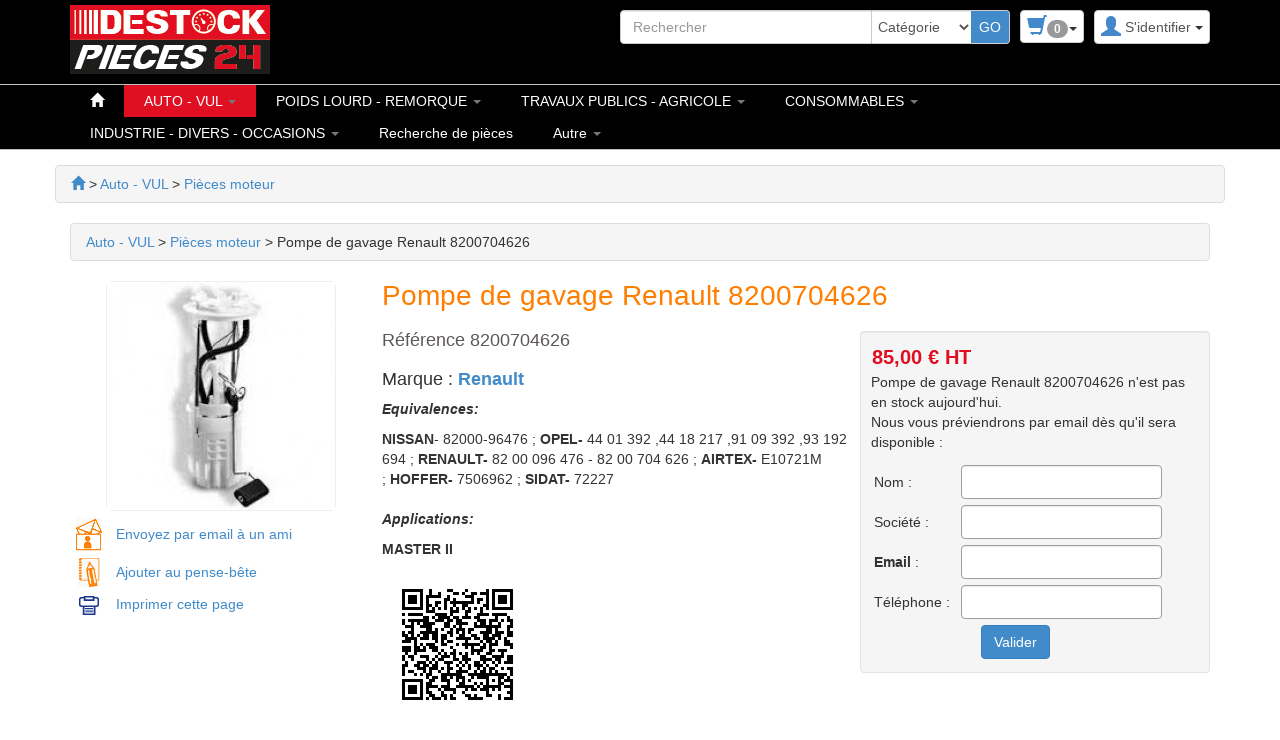

--- FILE ---
content_type: text/html; charset=utf-8
request_url: https://www.destockpieces24.com/achat/produit_details.php?id=999
body_size: 6642
content:
<!DOCTYPE html>
<html lang="fr" dir="ltr" >
	<head>
	<meta charset="utf-8" /><title>Pompe de gavage Renault 8200704626 Destock Pièces 24</title>
<meta name="keywords" content="pompe, gavage, renault, 8200704626, destock, pièces" />
<meta name="description" content="Pompe de gavage Renault 8200704626 EQUIVALENCE NISSAN : 82000-96476 OPEL : 44 01 392 - 44 18 217 - 91 09 392 - 93 192 694 RENAULT : 82 00 096 476 - 82 00 704 626 AIRTEX : E10721M HOFFER ..." />
<meta name="author" content="Destock Pièces 24" />
<meta name="generator" content="https://www.peel.fr/" />
<meta name="robots" content="all" />
<meta name="viewport" content="width=device-width, initial-scale=1.0" />
			<link rel="stylesheet" media="all" href="https://www.destockpieces24.com/lib/css/lightbox.css" />
	<link rel="stylesheet" media="all" href="https://www.destockpieces24.com/lib/css/jqzoom.css" />
	<link rel="stylesheet" media="all" href="https://www.destockpieces24.com/lib/css/jquery-ui.css" />
	<link rel="stylesheet" media="all" href="https://www.destockpieces24.com/lib/css/bootstrap.css" />
	<link rel="stylesheet" media="all" href="https://www.destockpieces24.com/modeles/peel7/css/screen.css" />
		
	<!--[if lt IE 9]>
	<script src="https://www.destockpieces24.com/lib/js/html5shiv.js"></script>
    <script src="https://www.destockpieces24.com/lib/js/respond.js"></script>
	<![endif]-->
    
  
<script src='https://www.google.com/recaptcha/api.js'></script>
</head>
	<body vocab="http://schema.org/" typeof="WebPage">
							
						
		<!-- Début Total -->
		<div id="total" class="clearfix">
			<!-- Début header -->
						<header id="main_header">
				<div class="navbar yamm navbar-default navbar-static-top">
					<div class="navbar-inner">
						<div class="container">
							<div class="navbar-header">
																<div class="navbar-brand"><a href="https://www.destockpieces24.com/"><img src="https://www.destockpieces24.com/modeles/peel7/images/logo-destockpieces24.png" alt="" /></a></div>
																<button type="button" class="navbar-toggle" data-toggle="collapse" data-target=".navbar-collapse">
									<span class="icon-bar"></span>
									<span class="icon-bar"></span>
									<span class="icon-bar"></span>
								</button>
																																								<div id="header_login" class="pull-right">
									
									<div class="dropdown">
										<a class="dropdown-toggle btn btn-default" href="#" data-toggle="dropdown"><span class="visible-xs"><span class="glyphicon glyphicon-user header_user"></span><span class="caret"></span></span><span class="hidden-xs"><span class="glyphicon glyphicon-user header_user"></span><span class="header_user_text">S'identifier <span class="caret"></span></span></span></a>
										<div class="dropdown-menu">
											<div id="compte_login_mini" class="">
	<form class="entryform form-inline" role="form" method="post" action="https://www.destockpieces24.com/membre.php">
		<table class="module_login">
			<tr>
				<td>Email :</td>
				<td class="module_login_email"><input type="text" class="form-control" name="email" value="" /></td>
			</tr>
			<tr>
				<td>Mot de passe :<br />&nbsp;</td>
				<td class="module_login_password"><input type="password" class="form-control" size="32" name="mot_passe" value="" />
					<p><a href="https://www.destockpieces24.com/utilisateurs/oubli_mot_passe.php">Mot de passe oublié ?</a></p>
				</td>
			</tr>
			<tr>
				<td class="module_login_submit" colspan="2"><input type="hidden" name="token" value="75e44837d31409e766e89dc0e3ff0ca4" /><input type="submit" value="S'identifier" class="btn btn-success" /></td>
			</tr>
			<tr>
				<td class="center" style="padding-top:5px;" colspan="2">
										<div class="divider" role="presentation"></div>
					<p><a href="https://www.destockpieces24.com/utilisateurs/enregistrement.php" class="btn btn-primary">Ouvrir un compte</a></p>
				</td>
			</tr>
		</table>
	</form>
</div>
										</div>
									</div>
								</div>
																<div class=" header_basicblock header_caddie  caddie_fr " ><div id="fly_to_basket_destination"></div>
<div class="dropdown">
	<a class="dropdown-toggle btn btn-default caddie-button" href="#" data-toggle="dropdown"><span class="glyphicon glyphicon-shopping-cart"></span><span class="badge minicaddie_badge_xs">0</span><span class="caret"></span></a>
	
	<div class="dropdown-menu">
		<table class="minicaddie">
													<tr><td>Total HT :</td><td class="right">0,00 €</td></tr>
						<tr><td colspan="2" class="center"><a href="https://www.destockpieces24.com/achat/caddie_affichage.php" class="btn btn-primary bouton">Détails / commander</a></td></tr>
		</table>
	</div>
</div>
</div>
<div class=" header_basicblock header_search  search_fr " ><div id="top_search">
		<form class="entryform form-inline" role="form" method="get" action="https://www.destockpieces24.com/search.php" id="recherche">
				<fieldset>
			<input type="hidden" name="match" id="search_match" value="1" />
			<div id="search_wrapper" class="input-group">
				<input type="text" class="form-control" name="search" id="search" value="" placeholder="Rechercher" />
				<span class="input-group-addon">
					<select class="form-control" id="search_category" name="categorie">
						<option value="">Catégorie</option>
										<option value="1">Auto - VUL</option>				<option value="13">&nbsp;&nbsp;Accessoires</option>					<option value="12">&nbsp;&nbsp;Carrosserie</option>					<option value="9">&nbsp;&nbsp;Chauffage et climatisa...</option>					<option value="6">&nbsp;&nbsp;Échappement</option>					<option value="11">&nbsp;&nbsp;Eclairage et signalisa...</option>					<option value="10">&nbsp;&nbsp;Électricité</option>					<option value="3">&nbsp;&nbsp;Embrayage</option>					<option value="7">&nbsp;&nbsp;Essieu et suspension</option>					<option value="4">&nbsp;&nbsp;Filtration</option>					<option value="5">&nbsp;&nbsp;Freinage</option>					<option value="59">&nbsp;&nbsp;Hydraulique</option>					<option value="2">&nbsp;&nbsp;Pièces moteur</option>					<option value="14">&nbsp;&nbsp;Pneus</option>					<option value="8">&nbsp;&nbsp;Transmission</option>						<option value="15">Poids lourd - Remorque</option>				<option value="29">&nbsp;&nbsp;Accessoires</option>					<option value="28">&nbsp;&nbsp;Carrosserie</option>					<option value="24">&nbsp;&nbsp;Chauffage et climatisa...</option>					<option value="21">&nbsp;&nbsp;Échappement</option>					<option value="27">&nbsp;&nbsp;Eclairage et signalisa...</option>					<option value="26">&nbsp;&nbsp;Électricité</option>					<option value="17">&nbsp;&nbsp;Embrayage</option>					<option value="22">&nbsp;&nbsp;Essieu et suspension</option>					<option value="18">&nbsp;&nbsp;Filtration</option>					<option value="19">&nbsp;&nbsp;Freinage</option>					<option value="60">&nbsp;&nbsp;Hydraulique</option>					<option value="16">&nbsp;&nbsp;Pièces moteur</option>					<option value="30">&nbsp;&nbsp;Pneus</option>					<option value="25">&nbsp;&nbsp;Tachygraphe</option>					<option value="23">&nbsp;&nbsp;Transmission</option>					<option value="20">&nbsp;&nbsp;Valve pneumatique</option>						<option value="31">Travaux publics - Agri...</option>				<option value="43">&nbsp;&nbsp;Accessoires</option>					<option value="39">&nbsp;&nbsp;Chauffage et climatisa...</option>					<option value="45">&nbsp;&nbsp;Chenille</option>					<option value="36">&nbsp;&nbsp;Échappement</option>					<option value="41">&nbsp;&nbsp;Eclairage et signalisa...</option>					<option value="40">&nbsp;&nbsp;Électricité</option>					<option value="33">&nbsp;&nbsp;Embrayage</option>					<option value="34">&nbsp;&nbsp;Filtration</option>					<option value="35">&nbsp;&nbsp;Freinage</option>					<option value="47">&nbsp;&nbsp;Hydraulique</option>					<option value="32">&nbsp;&nbsp;Pièces moteur</option>					<option value="44">&nbsp;&nbsp;Pneus</option>					<option value="46">&nbsp;&nbsp;Pompe</option>					<option value="37">&nbsp;&nbsp;Suspension</option>					<option value="38">&nbsp;&nbsp;Transmission</option>						<option value="55">Consommables</option>				<option value="56">&nbsp;&nbsp;Durites</option>					<option value="57">&nbsp;&nbsp;Fusibles</option>					<option value="58">&nbsp;&nbsp;Hygiène et nettoyage</option>					<option value="62">&nbsp;&nbsp;Signalisation</option>						<option value="48">Industrie - Divers - O...</option>				<option value="49">&nbsp;&nbsp;Courroie</option>					<option value="54">&nbsp;&nbsp;Outillage et outils </option>					<option value="52">&nbsp;&nbsp;Pièces occasion</option>					<option value="50">&nbsp;&nbsp;Poulie</option>					<option value="63">&nbsp;&nbsp;Roulement</option>					<option value="51">&nbsp;&nbsp;Vérin</option>		
					</select>
				</span>								<span class="input-group-btn">
					<input type="submit" class="btn btn-default btn-header_search" value="GO" />
				</span>
			</div><!-- /input-group -->
		</fieldset>
	</form>
</div></div>
<div class=" header_basicblock header_menu  menu_fr "  >			</div>
		</div>
	</div>
	<div class="navbar-inner main_menu_wide">
		<div class="container">
			<div class="navbar-collapse collapse">
				<nav class="main_menu">
					<ul id="menu1" class="nav navbar-nav">
																			<li class="menu_main_item menu_home">
															<a id="menu_24c7" href="https://www.destockpieces24.com/"><span class="glyphicon glyphicon-home"></span></a>
																							
						</li>
																										<li class="menu_main_item menu_cat_1 active dropdown">
															<a id="menu_4b3a" href="https://www.destockpieces24.com/achat/?catid=1" class="dropdown-toggle" data-toggle="dropdown" role="button">AUTO - VUL <span class="caret"></span></a>
																							<ul class="sousMenu dropdown-menu" role="menu">				<li class="minus">
			<a href="https://www.destockpieces24.com/achat/?catid=13">
							Accessoires
					</a>
	</li>
					<li class="minus">
			<a href="https://www.destockpieces24.com/achat/?catid=12">
							Carrosserie
					</a>
	</li>
					<li class="minus">
			<a href="https://www.destockpieces24.com/achat/?catid=9">
							Chauffage et climatisation
					</a>
	</li>
					<li class="minus">
			<a href="https://www.destockpieces24.com/achat/?catid=6">
							Échappement
					</a>
	</li>
					<li class="minus">
			<a href="https://www.destockpieces24.com/achat/?catid=11">
							Eclairage et signalisation
					</a>
	</li>
					<li class="minus">
			<a href="https://www.destockpieces24.com/achat/?catid=10">
							Électricité
					</a>
	</li>
					<li class="minus">
			<a href="https://www.destockpieces24.com/achat/?catid=3">
							Embrayage
					</a>
	</li>
					<li class="minus">
			<a href="https://www.destockpieces24.com/achat/?catid=7">
							Essieu et suspension
					</a>
	</li>
					<li class="minus">
			<a href="https://www.destockpieces24.com/achat/?catid=4">
							Filtration
					</a>
	</li>
					<li class="minus">
			<a href="https://www.destockpieces24.com/achat/?catid=5">
							Freinage
					</a>
	</li>
					<li class="minus">
			<a href="https://www.destockpieces24.com/achat/?catid=59">
							Hydraulique
					</a>
	</li>
					<li class="minus active">
			<a href="https://www.destockpieces24.com/achat/?catid=2">
							Pièces moteur
					</a>
	</li>
					<li class="minus">
			<a href="https://www.destockpieces24.com/achat/?catid=14">
							Pneus
					</a>
	</li>
					<li class="minus">
			<a href="https://www.destockpieces24.com/achat/?catid=8">
							Transmission
					</a>
	</li>
	</ul>
						</li>
																										<li class="menu_main_item menu_cat_15 dropdown">
															<a id="menu_9a34" href="https://www.destockpieces24.com/achat/?catid=15" class="dropdown-toggle" data-toggle="dropdown" role="button">POIDS LOURD - REMORQUE <span class="caret"></span></a>
																							<ul class="sousMenu dropdown-menu" role="menu">				<li class="minus">
			<a href="https://www.destockpieces24.com/achat/?catid=29">
							Accessoires
					</a>
	</li>
					<li class="minus">
			<a href="https://www.destockpieces24.com/achat/?catid=28">
							Carrosserie
					</a>
	</li>
					<li class="minus">
			<a href="https://www.destockpieces24.com/achat/?catid=24">
							Chauffage et climatisation
					</a>
	</li>
					<li class="minus">
			<a href="https://www.destockpieces24.com/achat/?catid=21">
							Échappement
					</a>
	</li>
					<li class="minus">
			<a href="https://www.destockpieces24.com/achat/?catid=27">
							Eclairage et signalisation
					</a>
	</li>
					<li class="minus">
			<a href="https://www.destockpieces24.com/achat/?catid=26">
							Électricité
					</a>
	</li>
					<li class="minus">
			<a href="https://www.destockpieces24.com/achat/?catid=17">
							Embrayage
					</a>
	</li>
					<li class="minus">
			<a href="https://www.destockpieces24.com/achat/?catid=22">
							Essieu et suspension
					</a>
	</li>
					<li class="minus">
			<a href="https://www.destockpieces24.com/achat/?catid=18">
							Filtration
					</a>
	</li>
					<li class="minus">
			<a href="https://www.destockpieces24.com/achat/?catid=19">
							Freinage
					</a>
	</li>
					<li class="minus">
			<a href="https://www.destockpieces24.com/achat/?catid=60">
							Hydraulique
					</a>
	</li>
					<li class="minus">
			<a href="https://www.destockpieces24.com/achat/?catid=16">
							Pièces moteur
					</a>
	</li>
					<li class="minus">
			<a href="https://www.destockpieces24.com/achat/?catid=30">
							Pneus
					</a>
	</li>
					<li class="minus">
			<a href="https://www.destockpieces24.com/achat/?catid=25">
							Tachygraphe
					</a>
	</li>
					<li class="minus">
			<a href="https://www.destockpieces24.com/achat/?catid=23">
							Transmission
					</a>
	</li>
					<li class="minus">
			<a href="https://www.destockpieces24.com/achat/?catid=20">
							Valve pneumatique
					</a>
	</li>
	</ul>
						</li>
																										<li class="menu_main_item menu_cat_31 dropdown">
															<a id="menu_6ef0" href="https://www.destockpieces24.com/achat/?catid=31" class="dropdown-toggle" data-toggle="dropdown" role="button">TRAVAUX PUBLICS - AGRICOLE <span class="caret"></span></a>
																							<ul class="sousMenu dropdown-menu" role="menu">				<li class="minus">
			<a href="https://www.destockpieces24.com/achat/?catid=43">
							Accessoires
					</a>
	</li>
					<li class="minus">
			<a href="https://www.destockpieces24.com/achat/?catid=39">
							Chauffage et climatisation
					</a>
	</li>
					<li class="minus">
			<a href="https://www.destockpieces24.com/achat/?catid=45">
							Chenille
					</a>
	</li>
					<li class="minus">
			<a href="https://www.destockpieces24.com/achat/?catid=36">
							Échappement
					</a>
	</li>
					<li class="minus">
			<a href="https://www.destockpieces24.com/achat/?catid=41">
							Eclairage et signalisation
					</a>
	</li>
					<li class="minus">
			<a href="https://www.destockpieces24.com/achat/?catid=40">
							Électricité
					</a>
	</li>
					<li class="minus">
			<a href="https://www.destockpieces24.com/achat/?catid=33">
							Embrayage
					</a>
	</li>
					<li class="minus">
			<a href="https://www.destockpieces24.com/achat/?catid=34">
							Filtration
					</a>
	</li>
					<li class="minus">
			<a href="https://www.destockpieces24.com/achat/?catid=35">
							Freinage
					</a>
	</li>
					<li class="minus">
			<a href="https://www.destockpieces24.com/achat/?catid=47">
							Hydraulique
					</a>
	</li>
					<li class="minus">
			<a href="https://www.destockpieces24.com/achat/?catid=32">
							Pièces moteur
					</a>
	</li>
					<li class="minus">
			<a href="https://www.destockpieces24.com/achat/?catid=44">
							Pneus
					</a>
	</li>
					<li class="minus">
			<a href="https://www.destockpieces24.com/achat/?catid=46">
							Pompe
					</a>
	</li>
					<li class="minus">
			<a href="https://www.destockpieces24.com/achat/?catid=37">
							Suspension
					</a>
	</li>
					<li class="minus">
			<a href="https://www.destockpieces24.com/achat/?catid=38">
							Transmission
					</a>
	</li>
	</ul>
						</li>
																										<li class="menu_main_item menu_cat_55 dropdown">
															<a id="menu_4da9" href="https://www.destockpieces24.com/achat/?catid=55" class="dropdown-toggle" data-toggle="dropdown" role="button">CONSOMMABLES <span class="caret"></span></a>
																							<ul class="sousMenu dropdown-menu" role="menu">				<li class="minus">
			<a href="https://www.destockpieces24.com/achat/?catid=56">
							Durites
					</a>
	</li>
					<li class="minus">
			<a href="https://www.destockpieces24.com/achat/?catid=57">
							Fusibles
					</a>
	</li>
					<li class="minus">
			<a href="https://www.destockpieces24.com/achat/?catid=58">
							Hygiène et nettoyage
					</a>
	</li>
					<li class="minus">
			<a href="https://www.destockpieces24.com/achat/?catid=62">
							Signalisation
					</a>
	</li>
	</ul>
						</li>
																										<li class="menu_main_item menu_cat_48 dropdown">
															<a id="menu_d1a1" href="https://www.destockpieces24.com/achat/?catid=48" class="dropdown-toggle" data-toggle="dropdown" role="button">INDUSTRIE - DIVERS - OCCASIONS <span class="caret"></span></a>
																							<ul class="sousMenu dropdown-menu" role="menu">				<li class="minus">
			<a href="https://www.destockpieces24.com/achat/?catid=49">
							Courroie
					</a>
	</li>
					<li class="minus">
			<a href="https://www.destockpieces24.com/achat/?catid=54">
							Outillage et outils 
					</a>
	</li>
					<li class="minus">
			<a href="https://www.destockpieces24.com/achat/?catid=52">
							Pièces occasion
					</a>
	</li>
					<li class="minus">
			<a href="https://www.destockpieces24.com/achat/?catid=50">
							Poulie
					</a>
	</li>
					<li class="minus">
			<a href="https://www.destockpieces24.com/achat/?catid=63">
							Roulement
					</a>
	</li>
					<li class="minus">
			<a href="https://www.destockpieces24.com/achat/?catid=51">
							Vérin
					</a>
	</li>
	</ul>
						</li>
																										<li class="menu_main_item menu_rub_1">
															<a id="menu_9a40" href="https://www.destockpieces24.com/lire/?rubid=1">Recherche de pièces</a>
																							
						</li>
																										<li class="menu_main_item menu_other dropdown">
															<a id="menu_c6ee" href="#" class="dropdown-toggle" data-toggle="dropdown" role="button">Autre <span class="caret"></span></a>
																							<ul class="sousMenu dropdown-menu" role="menu" aria-labelledby="menu_c6ee">
																											<li>
																				<a href="https://www.destockpieces24.com/achat/">Catalogue</a>
																			</li>
																																					<li>
																				<a href="https://www.destockpieces24.com/achat/promotions.php">Promotions</a>
																			</li>
																																					<li>
																				<a href="https://www.destockpieces24.com/achat/nouveautes.php">Nouveautés</a>
																			</li>
																																					<li role="presentation" class="divider"></li>
																																					<li>
																				<a href="https://www.destockpieces24.com/utilisateurs/contact.php">Contact</a>
																			</li>
																																					<li>
																				<a href="https://www.destockpieces24.com/plan_acces.php">Plan d'accès</a>
																			</li>
																										</ul>
															
						</li>
																		</ul>
				</nav></div>

							</div>
						</div>
					</div>
				</div>
				<div class="container"></div>
			</header>
			<!-- Fin Header -->
						
			<!-- Début main_content -->
			<div id="main_content" class="column_2" style="clear:both">
								<!-- Début left_column -->
				<div class="side_column left_column container">
					<div class="row">
												<div class=" above_middle_basicblock above_middle_ariane  ariane_fr " ><div property="breadcrumb" class="breadcrumb">
	<span typeof="Breadcrumb"><a href="https://www.destockpieces24.com/" property="url" title="Destock Pièces 24"><span property="title" class="hidden">Destock Pièces 24</span><span class="glyphicon glyphicon-home" title="Destock Pièces 24"></span></a></span>			 &gt; 		<span typeof="Breadcrumb"><a property="url" href="https://www.destockpieces24.com/achat/?catid=1" title="Auto - VUL"><span property="title">Auto - VUL</span></a></span>  &gt; <span typeof="Breadcrumb"><a property="url" href="https://www.destockpieces24.com/achat/?catid=2" title="Pièces moteur"><span property="title">Pièces moteur</span></a></span> 		</div></div>

											</div>
				</div>
				<!-- Fin left_column -->   
								
				<!-- Début middle_column -->
				<div class="middle_column container">
										
					<div class="middle_column_header">&nbsp;</div>
					<div class="middle_column_repeat row">
												<div class="col-md-12">
							<a href="#" id="haut_de_page"></a>
							
							
							<div typeof="Product">
		<div class="product_breadcrumb">
		<div property="breadcrumb" class="breadcrumb">
						<span typeof="Breadcrumb"><a property="url" href="https://www.destockpieces24.com/achat/?catid=1" title="Auto - VUL"><span property="title">Auto - VUL</span></a></span>  &gt; <span typeof="Breadcrumb"><a property="url" href="https://www.destockpieces24.com/achat/?catid=2" title="Pièces moteur"><span property="title">Pièces moteur</span></a></span>  &gt; Pompe de gavage Renault 8200704626		</div>
	</div>
				<div class="fp_produit">
		<div class="fp_image_grande">
			<div class="image_grande" id="slidingProduct999">
															<a id="zoom1"  rel="gal999" class="jqzoom999" href="https://www.destockpieces24.com/upload/82007046261-twkqmq56-mPVrtTvS.jpg" title="Pompe de gavage Renault 8200704626" onclick="return false;"><img property="image" id="mainProductImage" class="zoom" src="https://www.destockpieces24.com/upload/thumbs/82007046261-twkqmq56-mPVrtTvS-e517.jpg" alt="Pompe de gavage Renault 8200704626" /></a>
												</div>
						<br />
						<table id="product_link_to_modules_container">
				<tr>
					<td>
						<!-- dire à un ami, avis des internautes -->
												<table class="product_link_to_modules">
							<tr class="picto-tell_friends">
								<td class="img-tell_friends">
									<a href="https://www.destockpieces24.com/modules/direaunami/direaunami.php" class="partage"><img src="https://www.destockpieces24.com/modeles/peel7/images/tell_friend.jpg" alt="Envoyez par email à un ami" /></a>
								</td>
								<td class="txt-tell_friends">
									<a href="https://www.destockpieces24.com/modules/direaunami/direaunami.php" class="title_label partage">Envoyez par email à un ami</a>
								</td>
							</tr>
						</table>
																														<table class="product_link_to_modules">
							<tr class="picto-pensebete">
								<td class="img-pensebete">
									<a href="https://www.destockpieces24.com/modules/pensebete/ajouter.php?mode=ajout&amp;prodid=999" class="title_label"><img src="https://www.destockpieces24.com/modeles/peel7/images/ajout_pense_bete.jpg" alt="Ajouter au pense-bête" /></a>
								</td>
								<td class="txt-pensebete">
									<a href="https://www.destockpieces24.com/modules/pensebete/ajouter.php?mode=ajout&amp;prodid=999" class="title_label partage">Ajouter au pense-bête</a>
								</td>
							</tr>
						</table>
												<table class="product_link_to_modules">
							<tr class="picto-print">
								<td class="img-print">
									<a href="javascript:window.print()"><img src="https://www.destockpieces24.com/modeles/peel7/images/imprimer.jpg" alt="Imprimer cette page" title="Imprimer cette page" /></a>
								</td>
								<td class="txt-print">
									<a href="javascript:window.print()" class="title_label partage">Imprimer cette page</a>
								</td>
							</tr>
						</table>
					</td>
				</tr>
								<tr>
					<td>
	<table class="addthis_32x32_style">
		<tr>
				<td>
					<a class="addthis_button_twitter"></a>
				</td>
				<td>
					<a class="addthis_button_google_plusone_share"></a>
				</td>
				<td>
					<a class="addthis_button_facebook"></a>
				</td>
				<td>
					<a class="addthis_button_pinterest_share"></a>
				</td>
				<td>
					<a class="addthis_button_more"></a>
				</td>
			</tr>
		</table></td>
				</tr>
											</table>
					</div>
		<h1 property="name" class="titre_produit" property="name">Pompe de gavage Renault 8200704626</h1>
										<div class="affiche_critere_stock well pull-right ">
		
		<div property="offers" typeof="Offer" class="product_affiche_prix"><table class="full_width">
		<tr>
		<td>
			<span class="prix" id="prix_999"> <span property="price">85,00</span> € HT</span>
		</td>
	</tr>
					</table></div>
			
<div class="affiche_info_stock">
	<p>Pompe de gavage Renault 8200704626 n'est pas en stock aujourd'hui.<br />
Nous vous préviendrons par email dès qu'il sera disponible :</p>
	<form method="post" action="https://www.destockpieces24.com/achat/produit_details.php">
		<input type="hidden" name="mode" value="insere" />
		<input type="hidden" name="prodid" value="999" />
		<input type="hidden" name="id_utilisateur" value="0" />
		<input type="hidden" name="email" value="" />
		<input type="hidden" name="id_produit" value="999" />
		<input type="hidden" name="nom_produit" value="Pompe de gavage Renault 8200704626" />
		<table cellpadding="3">
			<tr>
				<td class="left">Nom :</td>
				<td><input type="text" class="form-control" name="nom" value="" size="20" /></td>
			</tr>
			<tr>
				<td class="left">Société :</td>
				<td><input type="text" class="form-control" name="societe" value="" size="20" /></td>
			</tr>
			<tr>
				<td class="left"><b>Email </b>:</td>
				<td><input type="text" class="form-control" name="email" value="" size="20" /></td>
			</tr>
			<tr>
				<td class="left">Téléphone :</td>
				<td><input type="text" class="form-control" name="telephone" value="" size="20" /></td>
			</tr>
			<tr>
				<td colspan="2" class="center"><input type="submit" value="Valider" name="validate" class="btn btn-primary" /></td>
			</tr>
		</table>
	</form>
</div>

		</div>

							<h4 property="mpn">Référence 8200704626</h4>
											<h3 property="brand">Marque : <b><a href="https://www.destockpieces24.com/achat/marque.php?id=4">Renault</a></b></h3>
							<div class="description" property="description">
								<div><p><em><strong>Equivalences:</strong></em></p>
<p><strong>NISSAN</strong>- 82000-96476 ;&#160;<strong>OPEL-</strong>&#160;44 01 392 ,44 18 217 ,91 09 392 ,93 192 694 ;&#160;<strong>RENAULT-&#160;</strong>82 00 096 476 - 82 00 704 626 ;&#160;<strong>AIRTEX-</strong>&#160;E10721M ;&#160;<strong>HOFFER-</strong>&#160;7506962 ;&#160;<strong>SIDAT-</strong>&#160;72227  <br />
<br />
<em><strong>Applications:</strong></em>&#160;</p>
<p><strong>MASTER II</strong></p></div>			</div>
									
				<div class="qrcode"><img src="https://www.destockpieces24.com/qrcode.php?path=%2Fachat%2Fproduit_details.php%3Fid%3D999" alt="" /></div>	</div>
	</div>

							<div class="row bottom_middle">
								<div class="col-md-12">
									<div class="sideblocktitle sideblocktitle_account col-md-4">
	<div class="well">
		<div class="sideblocktitle_header">
			<h2>Mon compte</h2>		</div>
		<div class="sideblocktitle_content_container">
			<div class="sideblocktitle_content"><div id="compte_login_mini" class="">
	<form class="entryform form-inline" role="form" method="post" action="https://www.destockpieces24.com/membre.php">
		<table class="module_login">
			<tr>
				<td>Email :</td>
				<td class="module_login_email"><input type="text" class="form-control" name="email" value="" /></td>
			</tr>
			<tr>
				<td>Mot de passe :<br />&nbsp;</td>
				<td class="module_login_password"><input type="password" class="form-control" size="32" name="mot_passe" value="" />
					<p><a href="https://www.destockpieces24.com/utilisateurs/oubli_mot_passe.php">Mot de passe oublié ?</a></p>
				</td>
			</tr>
			<tr>
				<td class="module_login_submit" colspan="2"><input type="hidden" name="token" value="75e44837d31409e766e89dc0e3ff0ca4" /><input type="submit" value="S'identifier" class="btn btn-success" /></td>
			</tr>
			<tr>
				<td class="center" style="padding-top:5px;" colspan="2">
										<div class="divider" role="presentation"></div>
					<p><a href="https://www.destockpieces24.com/utilisateurs/enregistrement.php" class="btn btn-primary">Ouvrir un compte</a></p>
				</td>
			</tr>
		</table>
	</form>
</div></div>
		</div>
		<div class="sideblocktitle_footer"></div>
	</div>
</div><div class="sideblocktitle sideblocktitle_last_views col-md-4">
	<div class="well">
		<div class="sideblocktitle_header">
			<h2>Récemment consultés</h2>		</div>
		<div class="sideblocktitle_content_container">
			<div class="sideblocktitle_content"><div id="top">
	<div style="padding:5px">Pas de produits visités pour le moment.</div>
</div></div>
		</div>
		<div class="sideblocktitle_footer"></div>
	</div>
</div><div class="sideblocktitle sideblocktitle_paiement_secu col-md-4">
	<div class="well">
		<div class="sideblocktitle_header">
			<h2>Paiement sécurisé</h2>		</div>
		<div class="sideblocktitle_content_container">
			<div class="sideblocktitle_content"><div class="sideblock_content">
	<img src="https://www.destockpieces24.com/images/side_paiement.jpg" alt="Paiement sécurisé" />
</div></div>
		</div>
		<div class="sideblocktitle_footer"></div>
	</div>
</div>
								</div>
							</div>
						</div>
						<div class="middle_column_footer">&nbsp;</div>
					</div>
				</div>
				<!-- Fin middle_column -->
							</div>
			<!-- Fin main_content -->	
			<div class="push"></div>
		</div>
		<!-- Fin Total -->
		<!-- Début Footer -->
		<div id="footer" class="clearfix">
						<div class="container">
				<div class="affiche_contenu_html_footer">
										<p style="text-align: center;">© Destock Pièces 24 - 2015 | Destockage de pièces autos, poids lourds, travaux publics, industrie</p>
								</div>
			</div>
						<footer class="footer">
				<div class="container">
					<div class="sideblock footer_basicblock footer_guide  guide_fr  col-sm-4 col-md-3 footer_col" ><ul>
					<li class="minus">
			<a href="https://www.destockpieces24.com/lire/?rubid=1">
							Recherche de pièces
					</a>
	</li>
	
			<li class="minus"><a href="https://www.destockpieces24.com/contacts.php">Coordonnées</a></li>
			<li class="minus"><a href="https://www.destockpieces24.com/lexique/">Lexique</a></li>
			<li class="minus"><a href="https://www.destockpieces24.com/plan_acces.php">Plan d'accès</a></li>
	</ul></div>

					<div class="col-sm-4 col-md-3 footer_col">
						<ul class="link">
		<li><a href="https://www.destockpieces24.com/legal.php">Informations légales</a></li>
		<li><a href="https://www.destockpieces24.com/cgv.php">Conditions de vente</a></li>
			<li class="li_separated">Une création <a href="https://www.peel.fr/" onclick="return(window.open(this.href)?false:true);">PEEL création de site eCommerce</a></li>
	<li>&copy;Destock Pièces 24</li></ul>

					</div>
					<div class="clearfix visible-sm"></div>
											
										<div class="clearfix"></div>
															<div class="clearfix"></div>
								</div>
						</footer>
		</div>
		<!-- Fin Footer -->
		
		<script><!--//--><![CDATA[//><!--
			
	function loadScript(url,callback){
		var script = document.createElement("script");
		if(typeof document.attachEvent === "object"){
			// IE<=8
			script.onreadystatechange = function(){
				//once the script is loaded, run the callback
				if (script.readyState === "loaded" || script.readyState=="complete"){
					script.onreadystatechange = null;
					if (callback){callback()};
				};
			};  
		} else {
			// All other browsers
			script.onload = function(){
				//once the script is loaded, run the callback
				script.onload = null;
				if (callback){callback()};
			};
		};
		script.src = url;
		document.getElementsByTagName("head")[0].appendChild(script);
	};
	function downloadJSAtOnload() {
		if(async_launched) {
			return false;
		}
		async_launched = true;
		
		loadScript("https://www.destockpieces24.com/lib/js/jquery.js", function(){
				
		loadScript("https://www.destockpieces24.com/lib/js/jquery-ui.js", function(){
				
		loadScript("https://www.destockpieces24.com/lib/js/jquery.jqzoom-core-pack.js", function(){
				
		loadScript("https://www.destockpieces24.com/lib/js/jquery.ui.datepicker-fr.js", function(){
				
		loadScript("https://www.destockpieces24.com/lib/js/lightbox.js", function(){
				
		loadScript("https://www.destockpieces24.com/lib/js/bootstrap.js", function(){
				
		loadScript("https://www.destockpieces24.com/lib/js/advisto.js", function(){
				
		loadScript("https://www.destockpieces24.com/lib/js/fly-to-basket.js", function(){
				
		loadScript("https://s7.addthis.com/js/300/addthis_widget.js", function(){
				
	(function($) {
			
				$(".jqzoom999").jqzoom({
					zoomWidth: 228,
					zoomHeight: 228,
					yoffset: 0,
					hideEffect: "fadeout"
				});


	$(".datepicker").datepicker({                    
		dateFormat: "dd/mm/yy",
		changeMonth: true,
		changeYear: true,
		yearRange: "1902:2037",
		beforeShow: function() {
			setTimeout(function(){
				$(".ui-datepicker").css("z-index", 9999999);
			}, 0);
		}
	});
	$(".datepicker").attr("placeholder","jj/mm/aaaa");

			


		bind_search_autocomplete("search", "https://www.destockpieces24.com/modules/search/produit.php", true);


	bootbox.setDefaults({
		locale: "fr"
	});
	})(jQuery);
	
			});

			});

			});

			});

			});

			});

			});

			});

			});

	}
	// Different browsers
	var async_launched = false;
	if(document.addEventListener) document.addEventListener("DOMContentLoaded", downloadJSAtOnload, false);
	else if (window.addEventListener) window.addEventListener("load", downloadJSAtOnload, false);
	else if (window.attachEvent) window.attachEvent("onload", downloadJSAtOnload);
	else window.onload = downloadJSAtOnload;
	// Si onload trop retardé par chargement d'un site extérieur
	setTimeout(downloadJSAtOnload, 10000);
	
		//--><!]]></script>

		
					
							</body>
</html>

--- FILE ---
content_type: application/javascript
request_url: https://www.destockpieces24.com/lib/js/advisto.js
body_size: 5780
content:
function Compter(Target, max, nomchamp, returnStrLen)
{
    StrLen = Target.value.length
    if (StrLen > max )
    {
        Target.value = Target.value.substring(0,max);
        CharsLeft = max;
    } else {
        CharsLeft = StrLen;
    }
	if (returnStrLen) {
		nomchamp.value = StrLen;
	} else {
		nomchamp.value = max - CharsLeft;
	}
}

function frmsubmit(func) {
    frm = document.getElementById("caddieFormArticle");
    frm.func.value = func;
    frm.submit();
	return false;
}

function switch_product_images(new_main, new_main_zoom, vignette_id){
    var current_main = document.getElementById('mainProductImage').src;
    var current_main_zoom = document.getElementById('zoom1').href;
    document.getElementById(vignette_id).innerHTML = '<a onclick="switch_product_images(\''+current_main+'\', \''+current_main_zoom+'\', \''+vignette_id+'\'); return false;"><img src="'+current_main+'" name="'+vignette_id+'" alt="" width="50" /></a>';
    document.getElementById('mainProductImage').src = new_main;
    document.getElementById('zoom1').href = new_main_zoom;
}
function switch_product_tab(tab_to_highlight_id,title_to_highlight_id){
    var current_tab=document.getElementById('current_tab_id').value;
    var current_tab_title=document.getElementById('current_tab_title').value;

    document.getElementById(current_tab).style.display='none';
    document.getElementById(current_tab).style.visibility='hidden';
    document.getElementById(current_tab_title).className='tab';

    document.getElementById(tab_to_highlight_id).style.display='block';
    document.getElementById(tab_to_highlight_id).style.visibility='visible';
    document.getElementById(title_to_highlight_id).className='current_tab';

    document.getElementById('current_tab_id').value=tab_to_highlight_id;
    document.getElementById('current_tab_title').value=title_to_highlight_id;
}

function popupSmileys (src) {
    window.open(src,'', 'top=20, left=20, width=220, height=360, resizable=yes, toolbar=no, scrollbars=yes, status=yes');
}

/*
 * Fonction qui teste la force d'un mot de passe
 * 0 = rien , 1 = fable, 2 = moyen et 3 = fort
 */
function password_level(str){
    var level = 0; // niveau de force
    var diff_param = 0; // nombres de paramètres différents
    var length = str.length; // longueur du mot de passe

    if(length > 0){
        var up_char = new RegExp("[A-Z]"); // lettres majuscules
        var low_char = new RegExp("[a-z]"); // lettres majuscules
        var sp_char = new RegExp("[^(A-Za-z0-9)]"); // caractères spéciaux
        var num_car = new RegExp("[0-9]"); // chiffres

        if(up_char.test(str)) diff_param++; // si str contient les majuscules
        if(low_char.test(str)) diff_param++; // si str contient les minuscule
        if(sp_char.test(str)) diff_param++; // si str contient les car sepciaux
        if(num_car.test(str)) diff_param++; // si str contient les chiffres

        if((length > 6) && (diff_param == 4)){ // 4 paramètres différents et plus de 6 car
            level = 3;
        }else if(length > 5){
            if(diff_param == 3){  //3 paramètres différents
                level = 2;
            }else{
                level = 1;
            }
        }else{
            level = 0;
        }
    }
    return level;
}

/*
 * Fonctions permettant de changer les images de niveau du mot de passe
 */
 
function set_password_image(select, level, img_dir, bootstrap){
    (function($) {
		if(bootstrap) {
			percent = Math.round(level*100/3);
			if(level==0) { style='danger'; }
			else if(level==1) { style='warning'; }
			else if(level==2) { style='info'; }
			else if(level==3) { style='success'; }
			$(select).html('<div class="progress progress-striped active"><div class="progress-bar progress-bar-'+style+'" role="progressbar" aria-valuenow="'+percent+'" aria-valuemin="0" aria-valuemax="100" style="width: '+percent+'%"><span class="sr-only">'+percent+'% Complete (success)</span></div></div>');
		} else {
			$(select).html("<img src='"+img_dir+"/psd_level_"+level+".jpg' />");
		}
   })(jQuery)
}
function set_password_image_level(id_input_psw, img_dir, id_image, bootstrap){
	(function($) {
		set_password_image("#"+id_image, 0, img_dir, bootstrap);
		$("#"+id_input_psw).keyup(function(){
			set_password_image("#"+id_image, password_level($("#"+id_input_psw).val()), img_dir, bootstrap)
		})
    }) (jQuery)
}

function origin_change(value, origin_other_ids) {
	for(var i = 0; i < origin_other_ids.length; i++) {
		if(origin_other_ids[i] == value) {
			document.getElementById("origin_other").style.display="inline";
			return true;
		}
	}
	document.getElementById("origin_other").style.display="none";
}

function advisto_confirm(message, url) {
	bootbox.confirm(message, function(result) {
			if(result) { window.open(url,'_self'); }
		});
	return false;
}
function compose_member_list() {
	$show_div_id = $( "#friend_select" ).val();
	$( "#friend"+$show_div_id ).toggle();
	$("#input_friend"+$show_div_id ).prop("disabled",!$("#input_friend"+$show_div_id).prop("disabled"))
	return false;
}

function advisto_form_confirm(message, button) {
	bootbox.confirm(message, function(result) {
			if(result) { button.type='text'; button.form.submit(); }
		});
	return false;
}

function getDeviceWidth() {
    if (typeof (window.innerWidth) == 'number') {
        //Non-IE
        return window.innerWidth;
    } else if (document.documentElement && (document.documentElement.clientWidth || document.documentElement.clientHeight)) {
        //IE 6+ in 'standards compliant mode'
        return document.documentElement.clientWidth;
    } else if (document.body && (document.body.clientWidth || document.body.clientHeight)) {
        //IE 4 compatible
        return document.body.clientWidth;
    }
    return $(window).width();
}

/* Cache global pour autocomplete */
var autocomplete_cache = {};
function bind_search_autocomplete(search_item_id, search_rpc_url, submit_auto) {
	if(typeof(autocomplete_cache[search_rpc_url]) == 'undefined') {
		autocomplete_cache[search_rpc_url] = {};
	}
	$("#"+search_item_id).autocomplete({
		appendTo: "#"+search_item_id+"_wrapper",
		html: true, 
		select: function(event, ui) { 
			$("#"+search_item_id).val(ui.item.value);
			if(submit_auto) {
				$("#"+search_item_id+"_match").val(3);
				$("#"+search_item_id+"_category").val('');
				$("#"+search_item_id).closest("form").submit();
			}
		},
		source: function( request, response ) {
			var term = request.term;
			var search_category = $("#"+search_item_id+"_category").val();
			if (search_category+"_"+term in autocomplete_cache[search_rpc_url]) {
				response($.map(autocomplete_cache[search_rpc_url][search_category+"_"+term], function(item){
						return {
							label: item.label,
							value: item.nom
						}
				}));
				return;
			}
			$.ajax({
				url: search_rpc_url,
				dataType : 'json',
				type : 'POST',
				data : {
					return_json_array_with_raw_information : '1',
					maxRows: 12,
					search_category: search_category,
					search: request.term
				},
				success: function( data ) {
					autocomplete_cache[search_rpc_url][search_category+"_"+term] = data;
					response($.map(data, function(item){
							return {
								label: item.label,
								value: item.nom
							}
					}));
				}
			});
		}
	});
	$(window).resize(function() {
		if(!!$("#"+search_item_id).parent().children('.ui-autocomplete.ui-widget:visible').length) {
			// Si autocomplete visible, on le repositionne
			$("#"+search_item_id).autocomplete("search");
		}
	});
}

(function($) {
	function reposition_dropdown(elt) {
 		var add_right = 0;
		var this_dropdown_menu = elt.children(".dropdown-menu");
		if(this_dropdown_menu.length) {
			// On calcule le bord gauche à partir du bouton parent car on n'y a pas accès lorsque la popup est cachée
			var this_dropdown_menu_max_right = elt.offset().left+parseInt(this_dropdown_menu.css('width'));
			var this_dropdown_menu_min_left = elt.offset().left+parseInt(elt.css('width'))-parseInt(this_dropdown_menu.css('width'));
			add_right = 20; // Marge barre de scroll
			this_dropdown_menu.find('.dropdown-submenu ul.dropdown-menu').each(function() {
				// 250 => Compatibilité si navigateur ne calcule pas la largeur du sous-menu
				add_right = Math.max(add_right, 250, parseInt($(this).css('width')));
			});
			if(this_dropdown_menu_max_right+add_right<getDeviceWidth()) {
				this_dropdown_menu.css('left', "0px");
				this_dropdown_menu.css('right', "auto");
			} else {
				this_dropdown_menu.css('right', Math.min(this_dropdown_menu_min_left, Math.max(parseInt(elt.css('width'))-10,0), Math.max(elt.offset().left+parseInt(elt.css('width'))+add_right-getDeviceWidth(), 0))+"px");
				this_dropdown_menu.css('left', "auto");
			}
		}
	}
	function resize_all() {
		$('.dropdown:not(.dropdown .dropdown)').each(function() {
			// Gérer les positions de dropdowns pour ne pas sortir de l'écran
			reposition_dropdown($(this));
		});
		if(!!$('#total > div.push').length) {
			// Repositionnement du sticky footer
			var footerHeight = $("#footer").height();
			$("#total").css("margin-bottom", (-footerHeight)+'px');
			$("#total > div.push").css("min-height", footerHeight+'px');
		}
		// Fermeture du datepicker pour repositionnement auto
		$(".datepicker").datepicker('hide').blur();
		if(typeof load_timepicker != "undefined") {
			$(".datetimepicker").datetimepicker('hide').blur();
		}
		if(getDeviceWidth()>=768) {
			// Fermeture du menu
			if($(".navbar-collapse").hasClass('in')) {
				$(".navbar-collapse").removeClass('in');
				$('ul.nav > li.dropdown > ul.dropdown-menu').hide();
				$('ul.nav > li.dropdown').removeClass('open');
			}
		}
		if($(window).height()) {
			// On définit la taille maximale de la carte à la hauteur visible de la page
			$(".societe_maps iframe").css("max-height", Math.max($(window).height(), 150)+'px');
		}
		advisto_scroll_banner();
	}
	// Scrolling inversé de l'image de fond des mégabannières
	function advisto_scroll_banner() {
		var windowHeight = $(window).height();
		$('img.scrolled-banner-image').each(function() {
			var divYpos = Math.round($(this).offset().top)-windowHeight;
			var divHeight = $(this).height();
			myY = Math.round(Math.max(0,Math.min(($(document).scrollTop()-Math.max(0,divYpos))/(divHeight+windowHeight-Math.max(0,-divYpos)), 1))*(divHeight-$(this).parent().height()));
			if(!!('ontouchstart' in window)) {
				// iOS et peut-être d'autres ne déclenchent l'événement scroll que ponctuellement => nécessite de faire animate pour impression fluide (mais donne impression de retard forcément)
				$(this).stop(true, false).animate({marginTop: -myY},{duration: 300, queue: false, easing: 'linear'});
			} else {
				var cssObj = { 'margin-top': -myY + 'px' }
				$(this).css(cssObj);
			}
		});
	}
	/* jQuery UI Autocomplete : autoriser du HTML */
	var proto = $.ui.autocomplete.prototype, initSource = proto._initSource;
	$.extend( proto, {
		_renderItem: function( ul, item) {
			return $( "<li></li>" )
				.data( "item.autocomplete", item )
				.append( $( "<a></a>" )[ this.options.html ? "html" : "text" ]( item.label ) )
				.appendTo( ul );
		}
	});
	$(document).ready(function() {
		if(!!('ontouchstart' in window)) {
			$('#total').hover(function() {
				// Si touch actif : on veut qu'un clic dans le vide retire le hover d'autres éléments
				// => le simple fait de créer le hover sur un div englobant le site (body ne marche pas sur iOS) suffit pour déclencher le blur sur les autres
			});
		}
		// Eviter de devoir double cliquer si hover existe sur un lien
		var isScrolling = false;
		$('.image_zoom > a, a[rel="tooltip"], a[data-toggle="tooltip"], a.tooltip_link').on('touchstart', function(){isScrolling = false;}).on('touchmove', function(e){isScrolling = true;}).on('click touchend', function(e) {
			if(!isScrolling && $(this).attr('href')!='#') {
				window.location = $(this).attr('href');
			}
		});
		$('input[data-toggle="tooltip"], input.tooltip_link, button.tooltip_link').on('touchstart', function(){isScrolling = false;}).on('touchmove', function(e){isScrolling = true;}).on('click touchend', function(e) {
			if(!isScrolling) {
				$(this).closest('form').submit();
			}
		});
		// Gestion des effets Bootstrap
		if(typeof $().alert == 'function') {
			// Gère les effets Bootbox sur boites alert qui s'ouvrent ou se ferment
			$(".alert").alert();
			// Gestion slide tactile (ou même avec souris en laissant cliqué) sur carousel (avec dépendence jquery-mobile mis dans bootstrap.js)
			$(".carousel").swiperight(function() {  
				$(this).carousel("prev");  
			});  
			$(".carousel").swipeleft(function() {  
				$(this).carousel("next");  
			});  
			// Activation de Tooltip
			$("body").tooltip({
				selector: 'a[rel="tooltip"], [data-toggle="tooltip"], .tooltip_link'
			});
		}
		$('ul.nav > li.dropdown').hover(function() {
			if(!!$(this).find('.dropdown-submenu').length) {
				reposition_dropdown($(this));
			}
			// Add Hover effect to Bootstrap menus
			if(getDeviceWidth()>=768) {
				menu_delay = 130;
				$(this).find('ul.dropdown-menu:first').stop(true, true).delay(10).slideDown(menu_delay);
				// Il faut passer l'id à settimeout : astuce sinon problème si on passe this et qu'on navigue plus vite que le timeout
				if(!$(this).attr('id')) {
					$(this).attr('id', 'dropdown_'+Math.round(Math.random()*10000000));
				}
				var $this_hover = $(this).attr('id');
				setTimeout(function() {jQuery('#'+$this_hover).addClass('open');}, menu_delay+10);
			} else {
				// Pas d'animation sinon menu pas gérable
				$(this).addClass('open');
				$(this).find('ul.dropdown-menu:first').stop(true, true).show();
			}
		}, function() {
			// Add Blur effect to Bootstrap menus (loosing hover => hide)
			if(getDeviceWidth()>=768) {
				menu_delay = 130;
				$(this).find('ul.dropdown-menu:first').stop(true, true).delay(10).slideUp(menu_delay);
				var $this_blur = jQuery(this);
				setTimeout(function() {$this_blur.removeClass('open');}, menu_delay+10);
			} else	if(!!('ontouchstart' in window)) {
				// On ne referme que si en mode tactile - sinon très désagréable le hover avec souris (et on a le click => va vers lien du menu si URL sur section principale, on ne veut pas imposer double click avec souris)
				$(this).find('ul.dropdown-menu:first').stop(true, true).hide();
				$(this).removeClass('open');
			}
		});
		$("navbar-toggle").click(function() {
			if($(".navbar-collapse").hasClass('in')) {
				$('ul.nav > li.dropdown > ul.dropdown-menu').hide();
				$('ul.nav > li.dropdown').removeClass('open');
			}
		});
		$('ul.nav > li.dropdown a').click(function(e) {
			if($(this).attr('href')!='#') {
				// Allow link in main menu
				// Si écran tactile : on ne veut pas que le clic ferme le menu, mais qu'il mène vers le lien
				// (Au premier appui, on ouvre le menu avec le hover défini ci-dessus - le second appui fait le clic)
				window.location = $(this).attr('href');
				e.preventDefault(); 
			}
			e.stopPropagation();
		});
						
		$('ul.nav > li.dropdown > ul.dropdown-menu > li.dropdown-submenu > a[href="#"]').click(function(e) {
			// On ne veut pas qu'un clic sur un élément qui donne sur un sous-menu ne fasse quoique ce soit, si href=# (sinon, on veut que le lien marche)
			e.stopPropagation();
		});
		/* Sur le bouton de login, la sélection de proposition du navigateur dans les inputs fait perdre le hover. Donc on ne peut pas afficher la popup de login automatiquement.
		On peut néanmoins activer cet affichage ci-dessous en sortant du commentaire, mais dans ce cas pour fermer la popup il faut cliquer ailleurs (utilisation de blur) */
		/* $('#header_login .dropdown').hover(function() {
			if(getDeviceWidth()>=768) {
			   $(this).addClass('open');
			}
		}).blur(function() {
			$(this).removeClass('open');
		});
		*/
		resize_all();
		$(window).resize(function() {
            resize_all();
		});

		// Gère les messages de confirmation : data-confirm => déclenche boite de dialogue
		$('a[data-confirm]').click(function(ev) {
			var href = $(this).attr('href');
			return advisto_confirm($(this).attr('data-confirm'), $(this).attr('href'));
		});
		// Souvenir de clôture avec cookie
		$(".remember-close").each(function(){ 
			if($.cookie($(this).attr("id")) == "closed") {
				$(this).parent().hide();
			}
		});
		$(".remember-close").click(function(e){
			$.cookie($(this).attr("id"), "closed", { path: "/" });
		});
		// Fermeture cloud-zoom sur écran tactile
		$("#wrap").click(function(e) {  
			$("#cloud-zoom-big").click(function(e) {
				$(this).hide(); 
				e.preventDefault(); 
				e.stopPropagation();
			});
		});
		// Fermeture jqzoom sur écran tactile
		$(".image_grande").hover(function(e) {  
			$(".zoomWindow").click(function(e) {
				$(this).hide(); 
				e.preventDefault(); 
				e.stopPropagation();
			});
		});
		// Animation des liens internes aux pages
		$('#main_content a[href^="#"]:not([href="#"]):not([data-slide]):not(.tabbable a)').on('click',function (e) {
			e.preventDefault();
			var target = this.hash,
			$target = $(target);
			$('html, body').stop().animate({
				'scrollTop': $target.offset().top
			}, 1500, 'swing', function () {
				window.location.hash = target;
				$('html, body').stop().animate({'scrollTop': $target.offset().top-15}, 300);
			});
		});
		$(window).scroll(function() { advisto_scroll_banner() });
	});
})(jQuery);